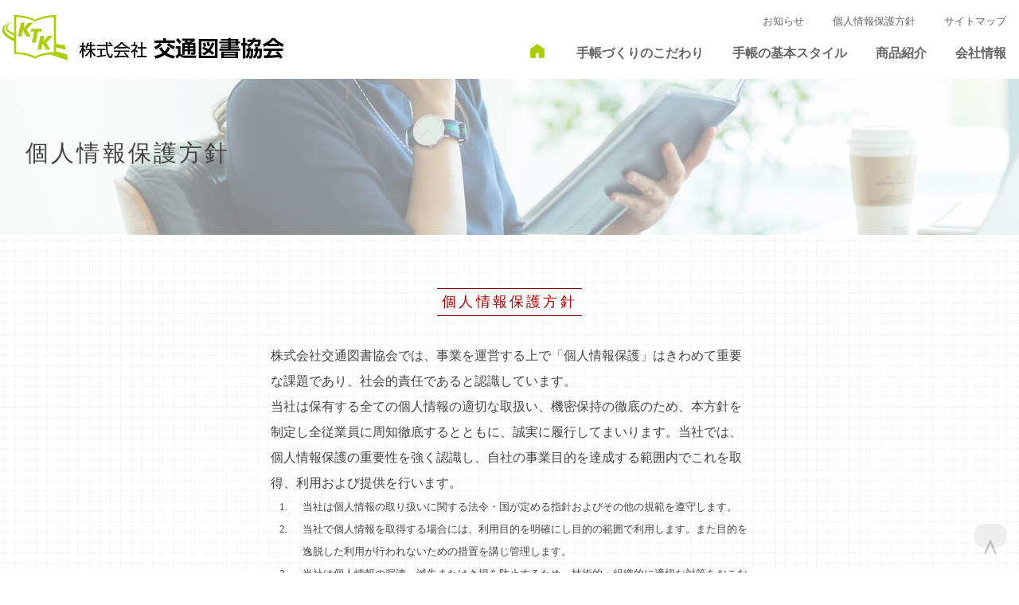

--- FILE ---
content_type: text/html; charset=UTF-8
request_url: https://tosyo-kyokai.co.jp/privacy/
body_size: 4646
content:
<!doctype html>
<html lang="ja">
	<head>
		<meta charset="UTF-8">
		<title>  個人情報保護方針 : 株式会社 交通図書協会</title>

		<link href="//www.google-analytics.com" rel="dns-prefetch">
        <link href="https://tosyo-kyokai.co.jp/wp/wp-content/themes/tosyokyokai/img/icons/favicon.ico" rel="shortcut icon">

		<meta http-equiv="X-UA-Compatible" content="IE=edge,chrome=1">
		<meta name="viewport" content="width=device-width, initial-scale=1.0">
		<meta name="description" content="手帳づくりに、思いを込めて ・・・	各種手帳の企画、製作、印刷、発送業務を承ります。">
<link href="https://tosyo-kyokai.co.jp/wp/wp-content/themes/tosyokyokai/css/reset.css" rel="stylesheet" type="text/css" />
		<meta name='robots' content='max-image-preview:large' />
<link rel='dns-prefetch' href='//webfonts.xserver.jp' />
<link rel='dns-prefetch' href='//s.w.org' />
<link rel='stylesheet' id='wp-block-library-css'  href='https://tosyo-kyokai.co.jp/wp/wp-includes/css/dist/block-library/style.min.css?ver=5.9.2' media='all' />
<style id='global-styles-inline-css' type='text/css'>
body{--wp--preset--color--black: #000000;--wp--preset--color--cyan-bluish-gray: #abb8c3;--wp--preset--color--white: #ffffff;--wp--preset--color--pale-pink: #f78da7;--wp--preset--color--vivid-red: #cf2e2e;--wp--preset--color--luminous-vivid-orange: #ff6900;--wp--preset--color--luminous-vivid-amber: #fcb900;--wp--preset--color--light-green-cyan: #7bdcb5;--wp--preset--color--vivid-green-cyan: #00d084;--wp--preset--color--pale-cyan-blue: #8ed1fc;--wp--preset--color--vivid-cyan-blue: #0693e3;--wp--preset--color--vivid-purple: #9b51e0;--wp--preset--gradient--vivid-cyan-blue-to-vivid-purple: linear-gradient(135deg,rgba(6,147,227,1) 0%,rgb(155,81,224) 100%);--wp--preset--gradient--light-green-cyan-to-vivid-green-cyan: linear-gradient(135deg,rgb(122,220,180) 0%,rgb(0,208,130) 100%);--wp--preset--gradient--luminous-vivid-amber-to-luminous-vivid-orange: linear-gradient(135deg,rgba(252,185,0,1) 0%,rgba(255,105,0,1) 100%);--wp--preset--gradient--luminous-vivid-orange-to-vivid-red: linear-gradient(135deg,rgba(255,105,0,1) 0%,rgb(207,46,46) 100%);--wp--preset--gradient--very-light-gray-to-cyan-bluish-gray: linear-gradient(135deg,rgb(238,238,238) 0%,rgb(169,184,195) 100%);--wp--preset--gradient--cool-to-warm-spectrum: linear-gradient(135deg,rgb(74,234,220) 0%,rgb(151,120,209) 20%,rgb(207,42,186) 40%,rgb(238,44,130) 60%,rgb(251,105,98) 80%,rgb(254,248,76) 100%);--wp--preset--gradient--blush-light-purple: linear-gradient(135deg,rgb(255,206,236) 0%,rgb(152,150,240) 100%);--wp--preset--gradient--blush-bordeaux: linear-gradient(135deg,rgb(254,205,165) 0%,rgb(254,45,45) 50%,rgb(107,0,62) 100%);--wp--preset--gradient--luminous-dusk: linear-gradient(135deg,rgb(255,203,112) 0%,rgb(199,81,192) 50%,rgb(65,88,208) 100%);--wp--preset--gradient--pale-ocean: linear-gradient(135deg,rgb(255,245,203) 0%,rgb(182,227,212) 50%,rgb(51,167,181) 100%);--wp--preset--gradient--electric-grass: linear-gradient(135deg,rgb(202,248,128) 0%,rgb(113,206,126) 100%);--wp--preset--gradient--midnight: linear-gradient(135deg,rgb(2,3,129) 0%,rgb(40,116,252) 100%);--wp--preset--duotone--dark-grayscale: url('#wp-duotone-dark-grayscale');--wp--preset--duotone--grayscale: url('#wp-duotone-grayscale');--wp--preset--duotone--purple-yellow: url('#wp-duotone-purple-yellow');--wp--preset--duotone--blue-red: url('#wp-duotone-blue-red');--wp--preset--duotone--midnight: url('#wp-duotone-midnight');--wp--preset--duotone--magenta-yellow: url('#wp-duotone-magenta-yellow');--wp--preset--duotone--purple-green: url('#wp-duotone-purple-green');--wp--preset--duotone--blue-orange: url('#wp-duotone-blue-orange');--wp--preset--font-size--small: 13px;--wp--preset--font-size--medium: 20px;--wp--preset--font-size--large: 36px;--wp--preset--font-size--x-large: 42px;}.has-black-color{color: var(--wp--preset--color--black) !important;}.has-cyan-bluish-gray-color{color: var(--wp--preset--color--cyan-bluish-gray) !important;}.has-white-color{color: var(--wp--preset--color--white) !important;}.has-pale-pink-color{color: var(--wp--preset--color--pale-pink) !important;}.has-vivid-red-color{color: var(--wp--preset--color--vivid-red) !important;}.has-luminous-vivid-orange-color{color: var(--wp--preset--color--luminous-vivid-orange) !important;}.has-luminous-vivid-amber-color{color: var(--wp--preset--color--luminous-vivid-amber) !important;}.has-light-green-cyan-color{color: var(--wp--preset--color--light-green-cyan) !important;}.has-vivid-green-cyan-color{color: var(--wp--preset--color--vivid-green-cyan) !important;}.has-pale-cyan-blue-color{color: var(--wp--preset--color--pale-cyan-blue) !important;}.has-vivid-cyan-blue-color{color: var(--wp--preset--color--vivid-cyan-blue) !important;}.has-vivid-purple-color{color: var(--wp--preset--color--vivid-purple) !important;}.has-black-background-color{background-color: var(--wp--preset--color--black) !important;}.has-cyan-bluish-gray-background-color{background-color: var(--wp--preset--color--cyan-bluish-gray) !important;}.has-white-background-color{background-color: var(--wp--preset--color--white) !important;}.has-pale-pink-background-color{background-color: var(--wp--preset--color--pale-pink) !important;}.has-vivid-red-background-color{background-color: var(--wp--preset--color--vivid-red) !important;}.has-luminous-vivid-orange-background-color{background-color: var(--wp--preset--color--luminous-vivid-orange) !important;}.has-luminous-vivid-amber-background-color{background-color: var(--wp--preset--color--luminous-vivid-amber) !important;}.has-light-green-cyan-background-color{background-color: var(--wp--preset--color--light-green-cyan) !important;}.has-vivid-green-cyan-background-color{background-color: var(--wp--preset--color--vivid-green-cyan) !important;}.has-pale-cyan-blue-background-color{background-color: var(--wp--preset--color--pale-cyan-blue) !important;}.has-vivid-cyan-blue-background-color{background-color: var(--wp--preset--color--vivid-cyan-blue) !important;}.has-vivid-purple-background-color{background-color: var(--wp--preset--color--vivid-purple) !important;}.has-black-border-color{border-color: var(--wp--preset--color--black) !important;}.has-cyan-bluish-gray-border-color{border-color: var(--wp--preset--color--cyan-bluish-gray) !important;}.has-white-border-color{border-color: var(--wp--preset--color--white) !important;}.has-pale-pink-border-color{border-color: var(--wp--preset--color--pale-pink) !important;}.has-vivid-red-border-color{border-color: var(--wp--preset--color--vivid-red) !important;}.has-luminous-vivid-orange-border-color{border-color: var(--wp--preset--color--luminous-vivid-orange) !important;}.has-luminous-vivid-amber-border-color{border-color: var(--wp--preset--color--luminous-vivid-amber) !important;}.has-light-green-cyan-border-color{border-color: var(--wp--preset--color--light-green-cyan) !important;}.has-vivid-green-cyan-border-color{border-color: var(--wp--preset--color--vivid-green-cyan) !important;}.has-pale-cyan-blue-border-color{border-color: var(--wp--preset--color--pale-cyan-blue) !important;}.has-vivid-cyan-blue-border-color{border-color: var(--wp--preset--color--vivid-cyan-blue) !important;}.has-vivid-purple-border-color{border-color: var(--wp--preset--color--vivid-purple) !important;}.has-vivid-cyan-blue-to-vivid-purple-gradient-background{background: var(--wp--preset--gradient--vivid-cyan-blue-to-vivid-purple) !important;}.has-light-green-cyan-to-vivid-green-cyan-gradient-background{background: var(--wp--preset--gradient--light-green-cyan-to-vivid-green-cyan) !important;}.has-luminous-vivid-amber-to-luminous-vivid-orange-gradient-background{background: var(--wp--preset--gradient--luminous-vivid-amber-to-luminous-vivid-orange) !important;}.has-luminous-vivid-orange-to-vivid-red-gradient-background{background: var(--wp--preset--gradient--luminous-vivid-orange-to-vivid-red) !important;}.has-very-light-gray-to-cyan-bluish-gray-gradient-background{background: var(--wp--preset--gradient--very-light-gray-to-cyan-bluish-gray) !important;}.has-cool-to-warm-spectrum-gradient-background{background: var(--wp--preset--gradient--cool-to-warm-spectrum) !important;}.has-blush-light-purple-gradient-background{background: var(--wp--preset--gradient--blush-light-purple) !important;}.has-blush-bordeaux-gradient-background{background: var(--wp--preset--gradient--blush-bordeaux) !important;}.has-luminous-dusk-gradient-background{background: var(--wp--preset--gradient--luminous-dusk) !important;}.has-pale-ocean-gradient-background{background: var(--wp--preset--gradient--pale-ocean) !important;}.has-electric-grass-gradient-background{background: var(--wp--preset--gradient--electric-grass) !important;}.has-midnight-gradient-background{background: var(--wp--preset--gradient--midnight) !important;}.has-small-font-size{font-size: var(--wp--preset--font-size--small) !important;}.has-medium-font-size{font-size: var(--wp--preset--font-size--medium) !important;}.has-large-font-size{font-size: var(--wp--preset--font-size--large) !important;}.has-x-large-font-size{font-size: var(--wp--preset--font-size--x-large) !important;}
</style>
<link rel='stylesheet' id='normalize-css'  href='https://tosyo-kyokai.co.jp/wp/wp-content/themes/tosyokyokai/normalize.css?ver=1.0' media='all' />
<link rel='stylesheet' id='html5blank-css'  href='https://tosyo-kyokai.co.jp/wp/wp-content/themes/tosyokyokai/style.css?ver=1.0' media='all' />
<script type='text/javascript' src='https://tosyo-kyokai.co.jp/wp/wp-includes/js/jquery/jquery.min.js?ver=3.6.0' id='jquery-core-js'></script>
<script type='text/javascript' src='https://tosyo-kyokai.co.jp/wp/wp-includes/js/jquery/jquery-migrate.min.js?ver=3.3.2' id='jquery-migrate-js'></script>
<script type='text/javascript' src='//webfonts.xserver.jp/js/xserverv3.js?fadein=0&#038;ver=2.0.8' id='typesquare_std-js'></script>
<style type='text/css'>
.hentry,.entry-content p,.post-inner.entry-content p,#comments div:lang(ja){ font-family: "新ゴ R";}</style>
<link href="https://tosyo-kyokai.co.jp/wp/wp-content/themes/tosyokyokai/css/responsive.css" rel="stylesheet" type="text/css" />

	</head>
	<body class="page-template-default page page-id-18 privacy"><a name="PAGETOP" id="PAGETOP"></a>

<header class="contents">
<!--ヘッダー-->
<div id="header">
<div class="menu1"><a href="https://tosyo-kyokai.co.jp"><img src="https://tosyo-kyokai.co.jp/wp/wp-content/themes/tosyokyokai/images/logo.jpg" alt="株式会社 交通図書協会" title="株式会社 交通図書協会" /></a></div>
<div class="menu2">
<a href="https://tosyo-kyokai.co.jp/news">お知らせ</a>
<a href="privacy">個人情報保護方針</a>
<a href="sitemap">サイトマップ</a>
</div>

<!--メインボタン-->
<div id="main-btn">
<ul>
<li><a href="https://tosyo-kyokai.co.jp"><img src="https://tosyo-kyokai.co.jp/wp/wp-content/themes/tosyokyokai/images/home.jpg" alt="HOME" width="25" height="25" title="HOME" /></a></li>
<li><a href="quality">手帳づくりのこだわり</a></li>
<li><a href="style">手帳の基本スタイル</a></li>
<li><a href="product">商品紹介</a></li>
<li><a href="company">会社情報</a></li>
</ul>
</div><!--main-btn-->

<div id="mo-btn">
	<ul>
		<li><a href="https://tosyo-kyokai.co.jp">HOME</a></li>
		<li><a href="quality">手帳づくりのこだわり</a></li>
		<li><a href="style">手帳の基本スタイル</a></li>
		<li><a href="product">商品紹介</a></li>
		<li><a href="company">会社情報</a></li>
		<li class="menu3"><a href="news">お知らせ</a></li>
		<li class="menu3"><a href="privacy">個人情報保護方針</a></li>
		<li class="menu3"><a href="sitemap">サイトマップ</a></li>
	</ul>
</div>
</div>
<!--header-->
</header>
<div id="wrapper">
	
	<main class="contents" role="main">

		<div class="content-header">
			<h1>個人情報保護方針</h1>
		</div>
	
		
			<!-- article -->
			<article id="post-18" class="post-18 page type-page status-publish hentry">

				<div id="privacy-text">
<h2 class="ttl"><span class="line">個人情報保護方針</span></h2>
<p>株式会社交通図書協会では、事業を運営する上で「個人情報保護」はきわめて重要な課題であり、社会的責任であると認識しています。<br />
当社は保有する全ての個人情報の適切な取扱い、機密保持の徹底のため、本方針を制定し全従業員に周知徹底するとともに、誠実に履行してまいります。当社では、個人情報保護の重要性を強く認識し、自社の事業目的を達成する範囲内でこれを取得、利用および提供を行います。</p>
<ol>
<li>当社は個人情報の取り扱いに関する法令・国が定める指針およびその他の規範を遵守します。</li>
<li>当社で個人情報を取得する場合には、利用目的を明確にし目的の範囲で利用します。また目的を逸脱した利用が行われないための措置を講じ管理します。</li>
<li>当社は個人情報の漏洩、滅失またはき損を防止するため、技術的・組織的に適切な対策をおこない、その正確性の確保に努めます。</li>
<li>当社は個人情報保護に関する苦情及び相談の窓口を下記に設置し、速やかな対応に努め、個人情報保護の維持管理を徹底します。</li>
<li>当社は個人情報保護に関する管理体制を構築し全従業員に徹底するほか定期的に見直し継続的に改善するよう努めます。</li>
</ol>
</div>
<p><!--contents--></p>

				<div class="comments">
	


</div>

				<br class="clear">

				
			</article>
			<!-- /article -->

		
		
	</main>

</div>
<div class="clear"></div>
<footer>
<div id="contact">
<div class="contents">
	<h2 class="ttl">お問い合わせ<br><span>Contact</span></h2>
	<div id="mw_wp_form_mw-wp-form-56" class="mw_wp_form mw_wp_form_input  ">
					<form method="post" action="" enctype="multipart/form-data"><div class="left">
<dl class="list-form">
<dt>お名前<sup class="required">※</sup></dt>
<dd>
<input type="text" name="お名前" size="60" value="" />
</dd>
<dt>メールアドレス<sup class="required">※</sup></dt>
<dd>
<input type="email" name="email" size="60" value="" data-conv-half-alphanumeric="true"/>
</dd>
<dt>会社名</dt>
<dd>
<input type="text" name="会社名" size="60" value="" />
</dd>
</dl>
</div>
<div class="right">
<dl class="list-form">
<dt>お問い合わせ内容<sup class="required">※</sup></dt>
<dd>
<textarea name="お問合せ内容" cols="50" rows="5" ></textarea>
</dd>
<dt class="hdn">※ は必須項目です。</dt>
</dl>
</div>
<p class="center">
<input type="submit" name="submitConfirm" value="確認画面へ" />
</p>
<input type="hidden" name="mw-wp-form-form-id" value="56" /><input type="hidden" name="mw_wp_form_token" value="eb8cf4d2c6c0556c3a80d312546cc10d0243bac0d21bb6e7eceaf3e34cb9efa0" /></form>
				<!-- end .mw_wp_form --></div>	</div>
</div>
<!--フッタ--->
<div id="footer">
<div class="contents">
	<div class="btn-totop"><a href="#PAGETOP" onclick="smScroll(this); return false;" onkeypress="smScroll(this); return false;">＾</a></div>
	<p class="aligncenter">
	&copy; 2026 株式会社 交通図書協会	</p>
</div></div>
</footer>
<!--footer-->

		<link rel='stylesheet' id='mw-wp-form-css'  href='https://tosyo-kyokai.co.jp/wp/wp-content/plugins/mw-wp-form/css/style.css?ver=5.9.2' media='all' />
<script type='text/javascript' src='https://tosyo-kyokai.co.jp/wp/wp-content/plugins/mw-wp-form/js/form.js?ver=5.9.2' id='mw-wp-form-js'></script>
<script src="https://tosyo-kyokai.co.jp/wp/wp-content/themes/tosyokyokai/js/scroll.js" type="text/javascript"></script>
<script src="https://tosyo-kyokai.co.jp/wp/wp-content/themes/tosyokyokai/js/responsive.js" type="text/javascript"></script>

<!-- Global site tag (gtag.js) - Google Analytics -->
<script async src="https://www.googletagmanager.com/gtag/js?id=UA-154655359-1"></script>
<script>
  window.dataLayer = window.dataLayer || [];
  function gtag(){dataLayer.push(arguments);}
  gtag('js', new Date());

  gtag('config', 'UA-154655359-1');
</script>

	</body>
</html>


--- FILE ---
content_type: text/css
request_url: https://tosyo-kyokai.co.jp/wp/wp-content/themes/tosyokyokai/css/reset.css
body_size: 728
content:
@charset "utf-8";

h1, h2, h3, h4, h5, h6, p, address,
ol, dl, dt, dd, 
caption, img, form {
	margin: 0;
	padding: 0;
	border: none;
	font-style: normal;
	font-weight: normal;
	text-align: left;
}

textarea { font-size: 100%; }

img { vertical-align: bottom; }

hr { display: none; }

table{border-collapse:collapse;}

.rel { position:relative;}

/*CLEARFIX*/
.clearfix:after {
  content: ".";
  display: block;
  clear: both;
  height: 0;
  visibility: hidden;
}
.clearfix {
  min-height: 1px;
  zoom: 1; /* for IE5.5 - IE7 */
}
* html .clearfix {
  height: 1px;
  /*\*//*/
  height: auto;
  overflow: hidden;
  /**/
}


/*font */
body {
	line-height:1.7;
	font-size: 13px;
	margin:0;
	*font-size: small;
	*font: x-small;
}
table {font-size:inherit;font:100%;}
select,
input,
textarea {
　font-size: 99%;
}
p { font-size:92.4%}/*13>12

--- FILE ---
content_type: text/css
request_url: https://tosyo-kyokai.co.jp/wp/wp-content/themes/tosyokyokai/style.css?ver=1.0
body_size: 3495
content:
/*
	Theme Name: tosyo-kyokai
	Description: bci-blank WordPress Theme
	Version: 1
	Author: 
	Author URI: 
	Tags: Blank, HTML5, CSS3

*/

/*------------------------------------*\
    MAIN
\*------------------------------------*/

/* global box-sizing */
*,
*:after,
*:before {
	-moz-box-sizing:border-box;
	box-sizing:border-box;
	-webkit-font-smoothing:antialiased;
	font-smoothing:antialiased;
	text-rendering:optimizeLegibility;
}
/* html element 62.5% font-size for REM use */
html {
	font-size:16px;
}
p{line-height:2rem !important;font-size:16px;}


body {
	font-family: 'Hiragino Kaku Gothic Pro', 'ヒラギノ角ゴ Pro W3', Arial, Meiryo, 'メイリオ', sans-serif;
	color:#444;
}
.font th{font-family: 'Hiragino Kaku Gothic Pro', 'ヒラギノ角ゴ Pro W3', Arial, Meiryo, 'メイリオ', sans-serif !important;}
/* clear */
.clear:before,
.clear:after {
    content:' ';
    display:table;
}

.clear:after {
    clear:both;
}
.clear {
    *zoom:1;
}
a{text-decoration:none;color:#666}
a:hover, a.parent{color:#a9ce04}
a:focus {
	outline:0;
}
a:hover,
a:active {
	outline:0;
}
input:focus {
	outline:0;
	border:1px solid #04A4CC;
}
br.cls{display:block;}
/*------------------------------------*\
    PAGES
\*------------------------------------*/
#wrapper{background-image: url("images/bg.gif")}
h1 , h2{
	/*font-family: -apple-system, blinkMacSystemFont,'Helvetica Neue','Segoe UI','Hiragino Kaku Gothic ProN',Meiryo,sans-serif;*/
	font-family: 'Hiragino Kaku Gothic Pro', 'ヒラギノ角ゴ Pro W3', Arial, Meiryo, 'メイリオ', sans-serif;
	font-weight:400;
}
#header{display:block;position: relative;padding-bottom:0}
.menu1{margin-top:1rem}
.menu2, #main-btn{position:absolute;display:inline-block;right:1rem;}
.menu2{top:0;}
.menu2 a{margin-left:2rem;}

#main-btn{top:1.5rem;}
#main-btn a{margin-left:2rem;font-size:1rem;font-weight:bold;}
#main-btn>ul>li:hover>a,  #main-btn>ul>li>a.active { color:#a9ce04;}
#main-btn ul{display:block;}
#main-btn ul li{display:inline-block;vertical-align:top;}
#mo-btn{text-align:center;}

.contents{max-width:1280px;margin:0 auto;}
.content-header{background-image:url("images/headerbg.jpg");height:196px;
	box-sizing:border-box;margin-bottom:4rem;background-repeat:no-repeat;}
.content-header h1{
	font-size:1.8rem;
	padding-top:4.3rem;
	padding-left:2rem;
	letter-spacing:0.2rem;
}
.ttl{font-family: 'Hiragino Kaku Gothic Pro', 'ヒラギノ角ゴ Pro W3', Arial, Meiryo, 'メイリオ', sans-serif;}
h2.ttl{
	text-align:center;
	color:#a00;
	font-size:1.1rem;
	letter-spacing:0.2rem;
	margin-bottom:2rem;
	line-height:2.5rem;
}
h2.ttl span.line{
	padding:0.4rem;
	border-top:1px solid #8d0000;
	border-bottom:1px solid #8d0000;
}
p.ttl{font-weight:bold;margin-bottom:1rem;}

#index-menu{text-align:center;margin:2rem auto}
#index-menu img.center{margin:0 3.7rem;}
#index-menu2{display:none;text-align:center;}
#sub-menu{width:800px;text-align:center;margin:2rem auto;}
#sub-menu .space{padding:0 0.5rem;}
#sub-menu img{max-width:384px}

.left, .right{box-sizing:border-box;display:inline-block;vertical-align:top;}
.center{text-align:center;}

#index-text{font-size:16px;text-align:center;line-height:2rem;margin:3rem 0;}

#news-text{width:800px;display:block;margin:2rem auto;line-height:1.8rem}
#news-text .news-cont{margin:4rem auto;}
#news-text p{margin-top:1rem}

#style-text img, #product-text img{border:1px solid #ddd;margin:2px 0}
#quality-text{width:830px;display:block;margin:2rem auto;}
#quality-text .space{padding:0 1.5rem;}
#quality-text p{line-height:1.5rem;padding:2rem 0}

#style-text{width:800px;display:block;margin:0 auto;}
#style-text .left{width:275px;}
#style-text .right{width:513px;padding-left:20px;}
#style-text .space0 .right{padding-left:20px;width:493px;}
#style-text img{max-width:275px}


#product-text{width:840px;display:block;margin:0 auto;}
#product-text .left{width:330px;text-align:right;}
#product-text .right{width:400px;padding-left:20px;}
h3,h4{font-weight:bold;text-align:center;	margin-bottom:1rem}
h3.ttl span.line{
	padding:0.4rem;
	border-top:1px solid #888;
	border-bottom:1px solid #888;
}
#product-text p, #style-text p{margin:0.5rem 0}
#product-text h3{text-align:center;margin-bottom:1rem}
#product-text table{margin:0 auto}
#product-text table th, #product-text table td{border-bottom:1px solid #999;height:2rem;text-align:left;}
#product-text table th{padding-right:2rem;white-space:nowrap;}
#product-text table caption{caption-side:bottom;text-align:right;}
#product-text .left img{max-width:329px}

#privacy-text{width:600px;display:block;margin:0 auto;line-height:1.8rem;}
#privacy-text ol{list-style-position: outside;padding-left:1.5rem}
#privacy-text ol li{padding-left:1rem}

#company-text{width:1024px;display:block;margin:0 auto;line-height:1.8rem;}
#company-text .left{display:table-cell;width:auto;margin-bottom:2rem;text-align:left;}
#company-text .right{display:table-cell;padding-left:1rem;width:180px}
#company-text .right p{text-align:right;}
#company-text table{text-align:left;margin:0 auto;}
table.ads{padding:0;margin:0;}
#company-text table th{width:116px;}
#company-text table th, #company-text table td{vertical-align:top;padding:3px;}
#company-text tr.bd:first-child{border-top:1px solid #999}
#company-text tr.bd{border-bottom:1px solid #999}
#company-text a{color:#06f}
#company-text th{font-family:"ＭＳ ゴシック", "MS Gothic", Osaka−等幅;
	white-space:nowrap;
	text-align: justify;
	text-justify: inter-ideograph;
}

#sitemap-text li{width:50%;margin:0 auto;line-height:2rem;}

#topics{width:100%;max-width:1265px;display:table;margin:3rem auto;box-sizing:border-box;}
.topics-head, .topics-contents{display:table-cell;vertical-align:top}
.topics-head{
	border:1px solid #ccc;
	width:200px;
	height:200px;
	text-align:center;
	letter-spacing:0.1rem;
	font-size:1.4rem;
	line-height:2.5rem;
	padding-top:3rem;
	box-sizing:border-box;
}
.topics-head .line{padding-top:5px;border-bottom:1px solid #333;width:60%;text-align:center;margin:0 auto;}
.topics-head span{font-size:0.8rem;}
.topics-contents{padding-left:6%;box-sizing:border-box;}
.topics-contents dl{display:block;margin-top:0.2rem;}
.topics-contents dl dt, .topics-contents dl dd{display:inline-block;line-height:3rem;margin-left:20px;}
.topics-contents dl dt:after {
	font-family:"ＭＳ ゴシック", "MS Gothic", Osaka−等幅;
	padding-left:20px;
}
.topics-contents dl dt.mark2:after{content:'| イベント |';}
.topics-contents dl dt.mark3:after{content:'| お知らせ |';}
.topics-contents dl dt.mark4:after{content:'|トピックス|';}
.topics-contents dl dt.mark5:after{content:'| リリース |';}
.topics-contents dl dd{}
.topics-contents dl dd.after{
	border-top:5px solid transparent;
	border-bottom:5px solid transparent; 
	border-left:15px solid #666;
}
.topics-contents .line {
	border-bottom:1px solid #ccc;width:100%
}
#news-text .topics-contents{display:block;padding-left:0;}
.pagination{text-align:center;width:auto;margin:1rem auto 4rem auto}
.pagination a{color:#8a0;display:bloxk;margin:4px}

footer #footer{background:#aacd06;text-align:center;color:#fff;padding:1rem 0}
footer #contact{background:#e6e6e6;}
.required{color:#666;margin-left:3px;font-size:0.5rem;}
dl.list-form dt{margin-top:0.5rem;color:#666}
#contact .contents{padding:1.5rem 0}
#contact .contents h2.ttl{color:#666}
#contact .left, #contact .right{width:49%;padding:1%;display:inline-block;}
#contact .right{padding-left:2rem}
#contact dt{font-weight:bold;}
#contact dd{margin-inline-start: 0;}
#contact input, #contact textarea{
	width:100%;
	font-size:1.1rem;
	margin-top:4px;
	padding:8px;
	border:1px solid #fff;
	border-radius:0.3em;
}
#contact textarea{height:13rem}
#contact input[type="submit"]{
	padding:0.7rem 1rem;
	max-width:150px !important;
	font-size:1.1rem;
	color:#fff;
	border-radius:0.5em;
	border:1px solid #ddd;
	background:#666;
	cursor: pointer;
}
#contact input[type="submit"]:hover{background:#999;color:#000}
.mw_wp_form_confirm, .mw_wp_form_complete{background:#fff;border-radius:0.8em;}
.mw_wp_form_confirm dt.hdn{display:none}

#footer .btn-totop a{
	height:30px;
	position: fixed;
	right:1rem;
	bottom:2rem;
	display:block;
	z-index:999;
	color:rgba(136,136,136,0.5);
	font-size:2.5rem;
	text-decoration:none;
	background:#eee;
	border-radius:0.3em;
}
#footer .btn-totop a:hover{background:#ce0;color:#fff}


/*------------------------------------*\
    IMAGES
\*------------------------------------*/
.slider{width:1543px;overflow:hidden;margin:5px auto 0 auto;}
#slideshow {
position:relative;
width:1543;
height:784px;
}
#slideshow img {
position:absolute;
top:0;
left:0;
z-index:8;
}
#slideshow img.active {
z-index:10;
}
#slideshow img.last-active {
z-index:9;
}
img {max-width:100%;}
a img:hover{opacity:0.6;}


/*------------------------------------*\
    RESPONSIVE
\*------------------------------------*/

@media only screen and (min-width:320px) {

}
@media only screen and (min-width:480px) {

}
@media only screen and (min-width:768px) {

}
@media only screen and (min-width:1024px) {

}
@media only screen and (min-width:1140px) {

}
@media only screen and (min-width:1280px) {

}
@media only screen and (-webkit-min-device-pixel-ratio:1.5),
	   only screen and (min-resolution:144dpi) {

}

/*------------------------------------*\
    MISC
\*------------------------------------*/

::selection {
	background:#04A4CC;
	color:#FFF;
	text-shadow:none;
}
::-webkit-selection {
	background:#04A4CC;
	color:#FFF;
	text-shadow:none;
}
::-moz-selection {
	background:#04A4CC;
	color:#FFF;
	text-shadow:none;
}

/*------------------------------------*\
    WORDPRESS CORE
\*------------------------------------*/

.alignnone {
	margin:5px 20px 20px 0;
}
.aligncenter,
div.aligncenter {text-align:center;
	display:block;
	margin:5px auto 5px auto;
}
.alignright {
	float:right;
	margin:5px 0 20px 20px;
}
.alignleft {
	float:left;
	margin:5px 20px 20px 0;
}
a img.alignright {
	float:right;
	margin:5px 0 20px 20px;
}
a img.alignnone {
	margin:5px 20px 20px 0;
}
a img.alignleft {
	float:left;
	margin:5px 20px 20px 0;
}
a img.aligncenter {
	display:block;
	margin-left:auto;
	margin-right:auto;
}
.wp-caption {
	background:#FFF;
	border:1px solid #F0F0F0;
	max-width:96%;
	padding:5px 3px 10px;
	text-align:center;
}
.wp-caption.alignnone {
	margin:5px 20px 20px 0;
}
.wp-caption.alignleft {
	margin:5px 20px 20px 0;
}
.wp-caption.alignright {
	margin:5px 0 20px 20px;
}
.wp-caption img {
	border:0 none;
	height:auto;
	margin:0;
	max-width:98.5%;
	padding:0;
	width:auto;
}
.wp-caption .wp-caption-text,
.gallery-caption {
	font-size:11px;
	line-height:17px;
	margin:0;
	padding:0 4px 5px;
}
.sticky {

}
.bypostauthor {

}

/*------------------------------------*\
    PRINT
\*------------------------------------*/
/*
@media print {
	* {
		background:transparent !important;
		color:#000 !important;
		box-shadow:none !important;
		text-shadow:none !important;
	}
	a,
	a:visited {
		text-decoration:underline;
	}
	a[href]:after {
		content:" (" attr(href) ")";
	}
	abbr[title]:after {
		content:" (" attr(title) ")";
	}
	.ir a:after,
	a[href^="javascript:"]:after,
	a[href^="#"]:after {
		content:"";
	}
	pre,blockquote {
		border:1px solid #999;
		page-break-inside:avoid;
	}
	thead {
		display:table-header-group;
	}
	tr,img {
		page-break-inside:avoid;
	}
	img {
		max-width:100% !important;
	}
	@page {
		margin:0.5cm;
	}
	p,
	h2,
	h3 {
		orphans:3;
		widows:3;
	}
	h2,
	h3 {
		page-break-after:avoid;
	}
}
*/

--- FILE ---
content_type: text/css
request_url: https://tosyo-kyokai.co.jp/wp/wp-content/themes/tosyokyokai/css/responsive.css
body_size: 2378
content:
@charset "utf-8";
/**********************************************************/
/*  responsive.css  */
/**********************************************************/
#mo-btn{display:none;}

@media screen and (max-width:1280px) {
.slider{width:100%;}
#index-menu img{width:250px;margin:1rem !important}
}

/* 720px〜959px：タブレット
------------------------------ */
@media screen and (max-width:959px) {
.content-header{height:150px;background-size:cover;}
.content-header h1{padding-top:3rem;}
#header{margin-top:0;width:99%;padding-bottom:0}

#main-btn {display: none; }
#mo-btn { display: block;background:rgb(245, 240, 235);
  box-shadow: 0 8px 6px -4px rgba(0, 0, 0, 0.6); }
#mo-btn>ul { display: none;}
#mo-btn>ul.open {
  display: block;
  border-top: 1px solid rgba(0, 0, 0, 0.1);
  padding-left:0;
}
#mo-btn.align-right>ul { float: none; }
#mo-btn.align-center>ul { text-align: left; }
#mo-btn>ul>li,  #mo-btn.align-right>ul>li { 
  float: none;
	display: block;
	border-bottom: 1px solid #fff;
}
#mo-btn>ul>li>a {
	display: block;
	padding: 8px;
	border-right: 0;
	font-size: 1rem;
}
#mo-btn>ul>li:hover>a,  #mo-btn>ul>li>a.active { background: rgba(0, 0, 0, 0.1);}
#mo-btn #menu-button {position:relative;
  display: block;
  text-decoration: none;
  font-size: 1rem;
  font-weight: 700;
  color: #333;
  padding: 6px;
  text-transform: uppercase;
  letter-spacing: 4px;
  cursor: pointer;
}
#mo-btn #menu-button::after {
  display: block;
  content: '';
  position: absolute;
  height: 9px;
  width: 22px;
  border-top: 2px solid #333;
  border-bottom: 2px solid #333;
  right: 20px;
  top:16px;
}
#mo-btn #menu-button::before {
  display: block;
  content: '';
  position: absolute;
  height: 3px;
  width: 22px;
  border-top: 2px solid #333;
  right: 20px;
  top:9px;
}
#mo-btn>ul>li.has-sub>a::after, #mo-btn ul ul li.has-sub>a::after { display: none; }

#wrapper{width:100%;}
#contents{width:100%;}

.topics-head{width:98%;display:block;height:auto;padding-top:0;margin:0 auto 1rem auto}
.topics-contents{width:100%;padding-left:0;display:block;}
.topics-contents .line{width:98% !important;}
.topics-contents dl dt, .topics-contents dl dd{width:96% !important;line-height:1.6rem;margin:0 2%}
.topics-contents dl dd.after{border:none;display:none}

#company-text{width:90%;}
#company-text .left, #company-text .right{display:block;}
#company-text .right{padding-left:0;margin-top:1rem;margin:0 auto}
#company-text .right p{text-align:center;}

#footer {height:94px; min-width:100%;width:100%;}
/*
.index-subbtn,.index-subbtn_e {width:100%;margin-bottom:1.5rem;}
.index-subbtn li,.index-subbtn_e li {width:100%;float:none;}
.index-subbtn li img{max-width:478px;}
#contents-index {width:95%; margin:0 auto;text-align:center;}
#contents-index .left ,#contents-index .right{float:none;width:100%;text-align:center !important; margin:0 auto;margin-bottom:1rem;}
#contents-index .left .side-menu-box{float:none;margin:0 auto;}
#navi { height:26px;background:#ddd;padding-left:10px;margin-top:0px;}
#navi ul {list-style-type:none; margin:0; padding:0;}
#navi li { float:left;margin:0 15px 0 0; padding:0; text-indent:10px;height:26px; line-height:26px; display:block; background-image:none !important; }
#navi .home {background-image:none !important;}
#navi li:not(:last-child):after {position: absolute;content: ">";}
#ttl_img{background:#fff;text-align:center}
#ttl_img img{width:98%;height:auto;margin-left:2px}

#contents .left {width:99%;margin:20px auto; float:none;}
#contents .left .side-menu li {float:left;text-align:left;}
#contents .left .side-menu li.side-menu-large {margin-right:9px;}
#contents .left:after{clear:both !important; margin-bottom:2rem;float:right;}

#contents .right{float:none;margin:0 auto;}
#contents .right .title img{height:auto;}

#footer-contents {width:95%;}
*/

/* form */
	
	form {
	    padding: 10px;
	}
	form dl {
	    margin: 0.6em 0;
	    line-height: 2;
	}
	form dl dt {
	    float: none;
	    width: 100%;
	}
	form dl dd {
	    padding-left:0;margin-inline-start: 0;
	}
	/*
	form dl dd input.text {
	    border: 1px solid #999;
	    width: 20em;
	}
	form dl dd input.err,
	form dl dd select.err,
	form dl dd textarea.err {
	    background: #FEE;
	    border-color: #F00;
	}
	form dl dd input#zip {
	    width: 6em;
	}
	form dl dd input#tel,
	form dl dd input#fax {
	    width: 10em;
	}
	form dl dd textarea {
	    border: 1px solid #999;
	}
	div.errs {
	    color: #F00;
	}
	div.errs ul {
	    padding-left: 20px;
	}
	div.errs ul li {
	    list-style: none;
	}
*/
}

/* 〜720px：スマートフォン縦
------------------------------ */
@media screen and (max-width:720px) {
/*
#contents .left{margin:30px auto 0 !important;text-align:center !important;}

#contents .right{width:99% !important;}


#contents .right .box .con {width:100%; margin-left:0 !important;text-align:center}
#contents .right .box .title {width:99%;text-align:left;}
#contents .right .box .title img{width:99% !important;}
#contents .right .box .con p{text-align:left}

#contents .right .box img.full{width:100%}

#contents .right .news,.topics,.topics-contents,.topics-contents dl
{width:99% !important;margin:0 !important;padding:2px !important;}

#contents .right .box div.inner-contents div.patient-header {padding:5px !important;width:98% !important;}
#contents .right .box div.inner-contents div.patient-footer{width:100%! important;text-align:center;width:98%;}
#contents .right .box div.inner-contents p img,#contents .right .box .fig img{width:100%;text-align:center;}
#contents .right .box div.inner-contents .patient-footer p.txt-center a img{width:75px !important;height:29px;}


#contents .right .news dl {margin:0 !important;padding:2px !important}
.pdf{max-width:20px !important;max-height:23px !important}

#navi{padding-left:0 !important;font-size:0.7rem;}
#navi li{margin-right:7px;text-indent:10px;}
*/
#index-menu{display:none;}
#index-menu2{display:block;margin:3rem auto}
#index-menu2 img.center{margin:1rem auto;}
.topics-contents .line{padding:0.3rem 0;margin-bottom:0.5rem}
.topics-contents dl dt, .topics-contents dl dd{display:block;width:100%;line-height:1.2rem}

#index-text, #quality-text, #style-text, #product-text, #privacy-text, #company-text, #news-text{width:95%;margin:1rem auto;overflow:hidden}

/*.left{text-align:center}*/
#wrapper section img, #sub-menu img{width:100%}
#company-text table{width:95%}
.ads td{display:block;}
.ads td a::before{content:"\A";white-space:pre;}
#sub-menu{width:90%;}
#sub-menu img{padding-bottom:1rem;}
.space{width:100%;padding:1rem 0 !important;}
.space::before{content:"\A";white-space:pre;margin-bottom:1rem}
#style-text .left{width:95%;margin:0 auto;text-align:center}
#style-text .right{width:98%;}
#style-text .space0 .right{padding-left:20px;width:98%;}
#product-text .left{width:95%;text-align:center;margin:0 auto}
#product-text .right{width:90%;}

h2.ttl{font-size:1.1rem;line-height:3rem;}
#quality-text p{padding:0}
	#quality-text img{margin-bottom:1rem}
#contact .left, #contact .right{width:100%;padding:1%;display:block;}
#mo-btn .menu3{display:none;}
}

/* 480px：SP横
------------------------------ */
@media screen and (max-width:480px) { 
	br.cls{display: none;}
	a.luminous{pointer-events:none}
#header .btn06,#header .btn07,#navi, .menu2{display:none;}
#mo-btn .menu3{display:block;}
#contents {margin-top:10px}
.content-header{background-image:cover;height:100px;background-size:580px;margin-bottom:1rem}
.content-header h1{font-size:1.5rem;padding-top:1rem;}
#company-text table th{width:90px;}
	#product-text table th{padding-right:2px}
/*
.foot-logo,.copyright{margin-top:1.5rem}
#contents .right .box div.box_inner{margin-left:-10px !important;overflow-x:scroll !important;overflow-y:hidden !important;}

dl.clearfix,dl.clearfix dd,dl.clearfix dt{padding:0 !important;}
dl.clearfix textarea{width:100% !important}
#wrapper section img{width:90% !important}
*/
}


--- FILE ---
content_type: application/javascript
request_url: https://tosyo-kyokai.co.jp/wp/wp-content/themes/tosyokyokai/js/responsive.js
body_size: 598
content:
(function($) {
	$(document).ready(function() {
		$('#mo-btn').prepend('<div id="menu-button">Menu</div>');
		$('#mo-btn #menu-button').on('click', function() {
			var menu = $(this).next('ul');
			if (menu.hasClass('open')) {
				menu.removeClass('open');
			} else {
				menu.addClass('open');
			}
		});
	var $sub = location.pathname.split("/")[3];
	//メインメニュー
	$('#main-btn ul li a').each(function(){
		var $href = $(this).attr('href');
		if(location.href.match($href)) {
			$(this).addClass('active');
		} else {
			$(this).removeClass('active');
		}
        //var src_off = $(this).find('img').attr('src');
        //var src_on = src_off.replace('_off','_on');
       // $('<img />').attr('src',src_on);
        /*if(location.href.match($href1)) {
            $(this).find('img').attr('src',src_on);$sub = location.pathname.split("/")[3];
        }else{
            //$(this).find('img').attr('src',src_off);
        }*/
    });
		/*/サイドメニュー
		$('.side-menu li a').each(function(){
			var $href2 = $(this).attr('href');
			if($sub == ""){
					$('.side-menu li a[href="index.html"]').addClass('active');
				}
			if(location.href.match($href2)) {//console.log($sub,$href2,"1");crome デバック用
				if($(this) =="index.html"){
					('.side-menu li a[href="index.html"]').addClass('active');
				}else{
					$(this).addClass('active');
				}
			}else{
				if($(this) =="index.html"){
					('.side-menu li a[href="index.html"]').addClass('active');
				}
				$(this).removeClass('active');
			}
			
		});*/
	});
    
	$('#mo-btn li a').each(function(){
		var $href = $(this).attr('href');
		if(location.href.match($href)) {
			$(this).addClass('active');
		} else {
			$(this).removeClass('active');
		}
	});

   $('#main-btn li a').hover(function(){
        $(this).attr('src', $(this).attr('src').replace('_off', '_on'));
          }, function(){
            if (!$(this).hasClass('currentPage')) {
				$(this).attr('src', $(this).attr('src').replace('_on', '_off'));
			}
   });

})(jQuery);